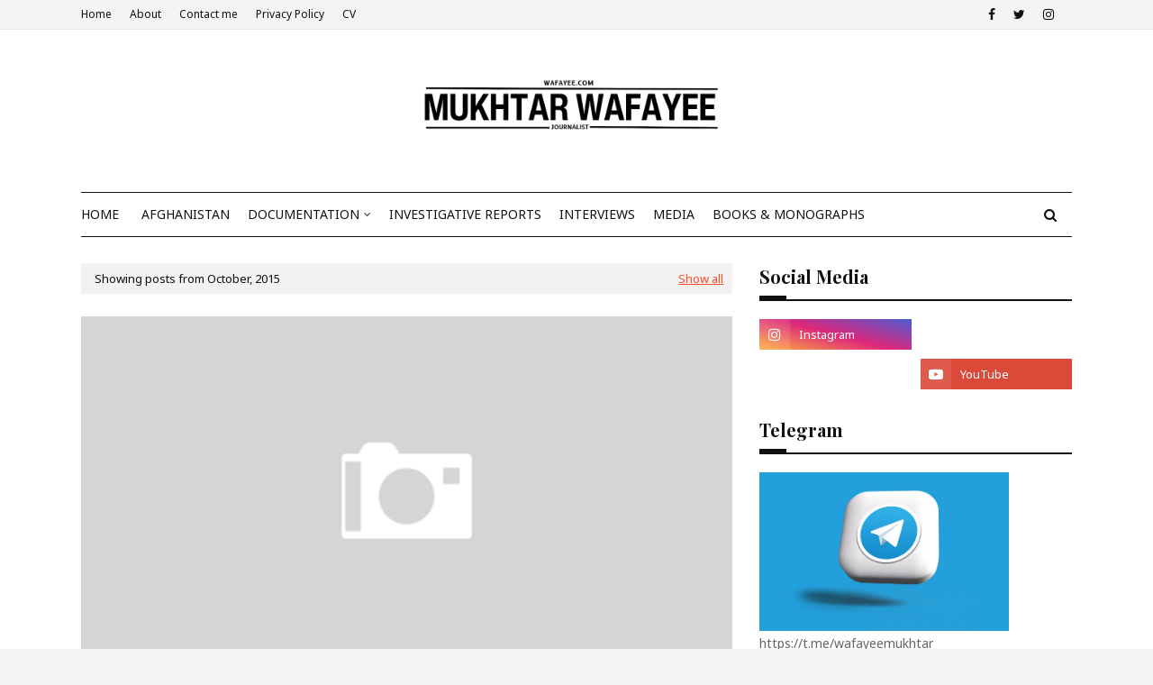

--- FILE ---
content_type: text/html; charset=UTF-8
request_url: https://www.wafayee.com/b/stats?style=BLACK_TRANSPARENT&timeRange=ALL_TIME&token=APq4FmCJUMRwHB2P1PsnQYuUJwBHfYbVN_JQu0Wjr_Tj9jTlAXaJb0ujNGyUQwnSeQ8M1Cfv-lTKoPwQq1hGOJcPiSu09MeSeg
body_size: 48
content:
{"total":868853,"sparklineOptions":{"backgroundColor":{"fillOpacity":0.1,"fill":"#000000"},"series":[{"areaOpacity":0.3,"color":"#202020"}]},"sparklineData":[[0,68],[1,55],[2,50],[3,41],[4,39],[5,59],[6,100],[7,49],[8,34],[9,42],[10,37],[11,97],[12,48],[13,45],[14,63],[15,81],[16,62],[17,42],[18,61],[19,45],[20,45],[21,63],[22,71],[23,51],[24,58],[25,40],[26,73],[27,57],[28,49],[29,15]],"nextTickMs":171428}

--- FILE ---
content_type: text/html; charset=utf-8
request_url: https://accounts.google.com/o/oauth2/postmessageRelay?parent=https%3A%2F%2Fwww.wafayee.com&jsh=m%3B%2F_%2Fscs%2Fabc-static%2F_%2Fjs%2Fk%3Dgapi.lb.en.2kN9-TZiXrM.O%2Fd%3D1%2Frs%3DAHpOoo_B4hu0FeWRuWHfxnZ3V0WubwN7Qw%2Fm%3D__features__
body_size: 160
content:
<!DOCTYPE html><html><head><title></title><meta http-equiv="content-type" content="text/html; charset=utf-8"><meta http-equiv="X-UA-Compatible" content="IE=edge"><meta name="viewport" content="width=device-width, initial-scale=1, minimum-scale=1, maximum-scale=1, user-scalable=0"><script src='https://ssl.gstatic.com/accounts/o/2580342461-postmessagerelay.js' nonce="02Ec16RgCqugcc-LJW_ecQ"></script></head><body><script type="text/javascript" src="https://apis.google.com/js/rpc:shindig_random.js?onload=init" nonce="02Ec16RgCqugcc-LJW_ecQ"></script></body></html>

--- FILE ---
content_type: text/javascript; charset=UTF-8
request_url: https://www.wafayee.com/feeds/posts/summary?max-results=1&alt=json-in-script&callback=dataFeed
body_size: 3972
content:
// API callback
dataFeed({"version":"1.0","encoding":"UTF-8","feed":{"xmlns":"http://www.w3.org/2005/Atom","xmlns$openSearch":"http://a9.com/-/spec/opensearchrss/1.0/","xmlns$blogger":"http://schemas.google.com/blogger/2008","xmlns$georss":"http://www.georss.org/georss","xmlns$gd":"http://schemas.google.com/g/2005","xmlns$thr":"http://purl.org/syndication/thread/1.0","id":{"$t":"tag:blogger.com,1999:blog-8942277021935546947"},"updated":{"$t":"2026-02-02T09:45:49.181+01:00"},"category":[{"term":"اجتماع"},{"term":"آزادی بیان"},{"term":"حقایق پشت پرده"},{"term":"سیاست"},{"term":"حقوق بشر"},{"term":"Afghanistan"},{"term":"فساد اداری"},{"term":"گزارش های تحقیقی"},{"term":"هنر و ادبیات"},{"term":"Interviews"},{"term":"ا. صفحه نخست، آزادی بیان"},{"term":"Tracking Jihadist Media"},{"term":"Investigative"},{"term":"Music"},{"term":"OSINT - Afghanistan"},{"term":"Books \u0026 Monographs"},{"term":"امارت اسلامی، امیرالمومنین، تشکیلات طالبان"},{"term":"جهاد، طالبان، افغانستان، پاکستان"},{"term":"#الاهه_سرور، #مالمو، #Elahah_soroor"},{"term":"#جنرال دوستم، #افغانستان، #انتخابات"},{"term":"#داکتر_عبدالله، #افغانستان، #جنگ،"},{"term":"#یونس محمدی، #یونان، #Child10، #مالمو، #مهاجرت"},{"term":"17اسد 1377 مزارشریف، قتل عام هزاره ها، طالبان، چمتال، قزل آباد،"},{"term":"Fashion"},{"term":"IMU، تحریک اسلامی ازبیکستان؛ طاهر یولداشف، شمال، طالبان، داعش،"},{"term":"Label"},{"term":"Technology"},{"term":"recent or random\/hot-posts"},{"term":"احزاب سیاسی در افغانستان"},{"term":"اشرف غنی، مزارشریف، عطامحمدنور، کمپین، انتخابات،"},{"term":"انجمن قلم افغانستان، نیلوفر لنگر، شعر، ادبیات فارسی"},{"term":"ایاز نیازی"},{"term":"باری جهانی، وزارت اطلاعات و فرهنگ، گزارش های تحقیقی مختاروفایی"},{"term":"بلخ، عطامحمدنور، داکتر عبدالله عبدالله"},{"term":"بنیادگرایی دینی، جهالت دینی، طالبان، تروریست"},{"term":"ترکمن، حیرتان، شهرک،"},{"term":"تقلب، عباس ابراهیم زاده، محمدعلی محقق، اختلاس، سیدظاهر مسرور، انتخابات، پارلمان، بلخ."},{"term":"جایزه حکومت‌داری برتر، حکومت داری خوب، افغانستان، ولایت سرپل، والی سرپل"},{"term":"جایزه حکومت‌داری برتر، حکومت داری خوب، افغانستان، ولایت سرپل، والی سمنگان."},{"term":"جشنواره دمبوره، بامیان، ملاعمر، سیدعیسی حسینی مزاری، ایران."},{"term":"جنرال عبدالقادر، خاطرات سیاسی، وزارت دفاع، کودتا،"},{"term":"جنرال های سرپرست، بلخ"},{"term":"جواد پیکار، وزارت شهرسازی، کابل."},{"term":"حسیب الله قریشی، فساد، اختلاس، قول اردوی 209شاهین، ثارنوالی نظامی،"},{"term":"حمله با کارکنان تلویزیون طلوع، آزادی بیان، افغانستان،"},{"term":"حمله به انترکانتینتتال، امنیت ملی، موش های کور، کابل، انتحاری"},{"term":"حمله به عزاداران شیعه در کابل، داعش، حکومت وحدت ملی، هزاره ها"},{"term":"خشونت علیه خبرنگاران، معافیت، افغانستان"},{"term":"داعش، شمال افغانستان، مفتی نعمت الله قویم، قاری حکمت، جوزجان"},{"term":"داوود سلطانزوی"},{"term":"داوود سلطانزوی، شاروال کابل، شهردار کابل"},{"term":"داکتر عبدالله،"},{"term":"روزنامه نگاری تحقیقی، روزنامه هشت صبح"},{"term":"زندگی در سویدن"},{"term":"سرپل، میرزاولنگ، طالبان،داعش، جنایت،"},{"term":"سرپل، پولیس، شکنجه"},{"term":"سریلانکا، حمله، کولومبو،"},{"term":"سقوط شهرکندز، حکومت وحدت ملی، آواره شدن مردم، شمال افغانستان"},{"term":"سقوط ولایت کندز.شمال افغانستان"},{"term":"سمنگان، حاجی آصف عظیمی، شمال، جمعیت، قتل، ترور، احمدخان سمنگانی،"},{"term":"سمنگان، دره صوف، طالبان، زغال سنگ، مالیه، باج گیری."},{"term":"سمنگان، رشاد حسامی، نجیب الله حسامی، سناتور آصف عظیمی."},{"term":"سوقصد مسلحانه، کابل، کارته سه، حوزه سوم امنیتی"},{"term":"شمال افغانستان، دندغوری، کندز، ملاسلام"},{"term":"شمال افغانستان، مختاروفایی، روزنامه ماندگار، حامدکرزی، افراطگرایی، حزب جنبش ملی و جمعیت اسلامی."},{"term":"شولگره"},{"term":"شولگره دره گز باستان"},{"term":"شولگره، درۀ گز"},{"term":"صوفی عشقری"},{"term":"طالبان، رسانه ها، رادیو صدای شریعت، آزادی بیان"},{"term":"طالبان، مختار وفایی، شمال افغانستان، جنگ، تشکیلات طالبان"},{"term":"طالبان، ولایت بلخ،"},{"term":"طب نبوی، صحت عامه، مزارشریف، کلینیک، بیماری سرطان."},{"term":"عطامحمدنور، شمال افغانستان، مختاروفایی، روزنامه هشت صبح، والی بلخ"},{"term":"غزل، مختاروفایی، افغانستان،"},{"term":"غزنی، طالبان، حمله، سقوط، وزارت دفاع، وزارت داخله،"},{"term":"فابریکه کود و برق، شهرک کود و برق، مزارشریف، طالبان"},{"term":"فاریاب، بلچراغ، قول اردوی 209شاهین، امنیت، طالبان"},{"term":"فاطمیون، ایران، سپاه قدس، سپاه پاسداران، سوریه،"},{"term":"فروش اسلحه، فرماندهی امنیه بلخ، طالبان، سایت هویدا"},{"term":"محکمه صحرایی، شلاق شریعت، طالبان، زن،"},{"term":"مختار وفایی،"},{"term":"مختار وفایی، آلمان، مزارشریف، کارنیلوس زیمیرمن سرکنسول، شمال افغانستان،"},{"term":"مختاروفایی، روزنامه هشت صبح، شرکت هوایی آریانا"},{"term":"مرگ ملاعمر، مختاروفایی، شمال افغانستان"},{"term":"مزارشریف، درگیری مسلحانه، مسلح غیرمسوول، اسحاق رهگذر"},{"term":"مسلح غیرمسوول، شمال افغانستان، جنگ"},{"term":"ملا عبدالسلام والی طالبان در کندز"},{"term":"ملا یعقوب، شمال افغانستان، طالبان، جنگ"},{"term":"ملاعمر، حرکت اسلامی ازبیکستان، جندالله، شمال افغانستان، مختاروفایی"},{"term":"ملاها، مزارشریف، شولگره،"},{"term":"میرزاولنگ، مختار وفایی، گروه همدلی"},{"term":"نظام الدین قیصاری، جنرال دوستم، فاریاب، طالبان، بازداشت"},{"term":"نیلوفر لنگر، شعر، ادبیات، فارسی."},{"term":"نیلوفر لنگر، کابل، خبرنگاران افغانستان، مرکز اصلاح و تربیت اطفال در کابل"},{"term":"والی سمنگان، حاجی آصف عظیمی، شمال"},{"term":"وبلاگ‌نویسی در افغانستان، فیسبوک، سال 2020، سال 2019."},{"term":"وبلاگ‌نویسی در افغانستان، مختار وفایی."},{"term":"وسایط دولتی زره، حامدکرزی، وزرای پیشین، هشت صبح، مختاروفایی"},{"term":"ولسوالی شولگره، فرمانده نظرگل، طالبان"},{"term":"گزارش های تحقیقی مختاروفایی"}],"title":{"type":"text","$t":"Mukhtar Wafayee | Afghanistan Uncensored"},"subtitle":{"type":"html","$t":"Welcome to my blog! I’m Mukhtar Wafayee, a journalist dedicated to covering the latest news and in-depth stories from Afghanistan. Here, I share insights, reports, and analysis on the political, social, and cultural developments shaping the country. Follow along for updates on Afghanistan’s evolving landscape and the untold stories that matter."},"link":[{"rel":"http://schemas.google.com/g/2005#feed","type":"application/atom+xml","href":"https:\/\/www.wafayee.com\/feeds\/posts\/summary"},{"rel":"self","type":"application/atom+xml","href":"https:\/\/www.blogger.com\/feeds\/8942277021935546947\/posts\/summary?alt=json-in-script\u0026max-results=1"},{"rel":"alternate","type":"text/html","href":"https:\/\/www.wafayee.com\/"},{"rel":"hub","href":"http://pubsubhubbub.appspot.com/"},{"rel":"next","type":"application/atom+xml","href":"https:\/\/www.blogger.com\/feeds\/8942277021935546947\/posts\/summary?alt=json-in-script\u0026start-index=2\u0026max-results=1"}],"author":[{"name":{"$t":"Mukhtar Wafayee"},"uri":{"$t":"http:\/\/www.blogger.com\/profile\/13921777722376951447"},"email":{"$t":"noreply@blogger.com"},"gd$image":{"rel":"http://schemas.google.com/g/2005#thumbnail","width":"32","height":"30","src":"\/\/blogger.googleusercontent.com\/img\/b\/R29vZ2xl\/AVvXsEhKfrEn8YbF5bp18IWTXX2Gh7yHu4a0XPBO_SGY2GqS0IjYu18ShtIva3Ahd5gRXvaOUsgSrkYj1kd-i_n1ubXH5AcZL48DbVYmKPOSXfebRbbLgXbF3imfTk4Xgy_7mQ\/s118\/Mukhtar_Wafayee-2+%282%29.jpg"}}],"generator":{"version":"7.00","uri":"http://www.blogger.com","$t":"Blogger"},"openSearch$totalResults":{"$t":"888"},"openSearch$startIndex":{"$t":"1"},"openSearch$itemsPerPage":{"$t":"1"},"entry":[{"id":{"$t":"tag:blogger.com,1999:blog-8942277021935546947.post-2141175309151263311"},"published":{"$t":"2026-01-23T09:19:00.001+01:00"},"updated":{"$t":"2026-01-23T09:19:15.301+01:00"},"category":[{"scheme":"http://www.blogger.com/atom/ns#","term":"Afghanistan"}],"title":{"type":"text","$t":"Taliban Issue Penal Code: From Authorizing the Killing of Opponents to Dividing People into Free and Slave"},"summary":{"type":"text","$t":"Mullah Hibatullah Akhundzada has endorsed a penal code for Taliban courts consisting of 119 articles, which effectively authorizes the killing of armed opponents and sets out punishments for a wide range of alleged crimes.\nOn January 7, the Taliban Supreme Court published the Penal Code of Courts, endorsed by Mullah Hibatullah Akhundzada, the group’s leader. The document spans ten chapters, 119 "},"link":[{"rel":"replies","type":"application/atom+xml","href":"https:\/\/www.wafayee.com\/feeds\/2141175309151263311\/comments\/default","title":"Post Comments"},{"rel":"replies","type":"text/html","href":"https:\/\/www.blogger.com\/comment\/fullpage\/post\/8942277021935546947\/2141175309151263311","title":"0 Comments"},{"rel":"edit","type":"application/atom+xml","href":"https:\/\/www.blogger.com\/feeds\/8942277021935546947\/posts\/default\/2141175309151263311"},{"rel":"self","type":"application/atom+xml","href":"https:\/\/www.blogger.com\/feeds\/8942277021935546947\/posts\/default\/2141175309151263311"},{"rel":"alternate","type":"text/html","href":"https:\/\/www.wafayee.com\/2026\/01\/taliban-issue-penal-code-from.html","title":"Taliban Issue Penal Code: From Authorizing the Killing of Opponents to Dividing People into Free and Slave"}],"author":[{"name":{"$t":"Mukhtar Wafayee"},"uri":{"$t":"http:\/\/www.blogger.com\/profile\/13921777722376951447"},"email":{"$t":"noreply@blogger.com"},"gd$image":{"rel":"http://schemas.google.com/g/2005#thumbnail","width":"32","height":"30","src":"\/\/blogger.googleusercontent.com\/img\/b\/R29vZ2xl\/AVvXsEhKfrEn8YbF5bp18IWTXX2Gh7yHu4a0XPBO_SGY2GqS0IjYu18ShtIva3Ahd5gRXvaOUsgSrkYj1kd-i_n1ubXH5AcZL48DbVYmKPOSXfebRbbLgXbF3imfTk4Xgy_7mQ\/s118\/Mukhtar_Wafayee-2+%282%29.jpg"}}],"media$thumbnail":{"xmlns$media":"http://search.yahoo.com/mrss/","url":"https:\/\/blogger.googleusercontent.com\/img\/b\/R29vZ2xl\/AVvXsEizltw5ZC8i7n3Z5hp_VFElkKka0C2zuPuhnWBfK3Tt0xxierXZmEXFX2Jw0c-iskxF6epj9R5r3L8r-A3P3NQ88SKDfXUKtt1a7UAGntap3vpQlWoNfL4zqpRzz64Sw-9y61_rGiX-lkyLy4JKwR8PO2wRI8V37vDAAu2Wd8whQZFnmSc4o-R0_I814Us\/s72-w409-h153-c\/Gk2c5hSXMAAn1el.jpeg","height":"72","width":"72"},"thr$total":{"$t":"0"}}]}});